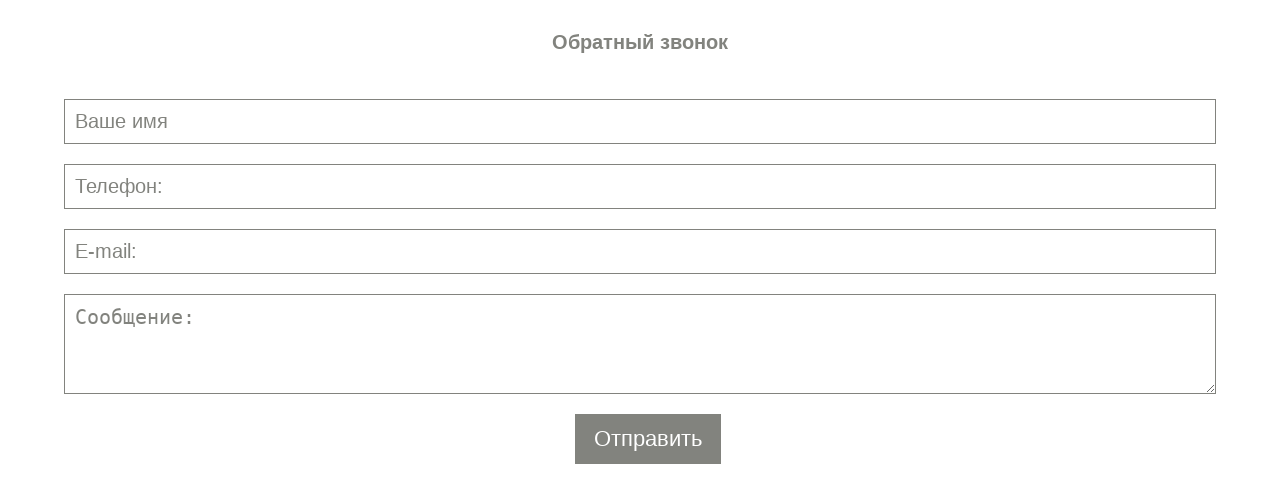

--- FILE ---
content_type: text/html; charset=utf-8
request_url: http://www.realty-nara.ru/incos.php?vrvc2=zem_uch82&zv=1
body_size: 563
content:
 <html >
	<head>
<meta charset="UTF-8">
<meta http-equiv="X-UA-Compatible" content="IE=edge">
<link href="/style.css" rel="stylesheet">
<link href="/fonts.css" rel="stylesheet">
<meta name="viewport" content="width=device-width, initial-scale=1">
<style>
	
html{

	background: rgba(0,0,0,0);
}
	</style>
</head>
<body>
	<br><h1 align=center>Обратный звонок</h1>
	  <div >
	  	<form action="incos1.php?vrvc2=zem_uch82&zv=1" method="POST">
		<div align="center"><input class="input" value="Ваше имя" name="name" onClick="this.value='';"></input></div>
		<div align="center"><input class="input" value="Телефон:" name="phone" onClick="this.value='';"></input></div>
			<div align="center"><input class="input" value="E-mail:" name="email" onClick="this.value='';"></input></div>
		<div align="center"><textarea class=txtarea value="" name="message" onClick="this.value='';">Сообщение:</textarea></div>
		<div align="center"><input type="submit" class="buttonform" value="Отправить"></input></div>
		</form>
	   </div> 
</body>
</html>